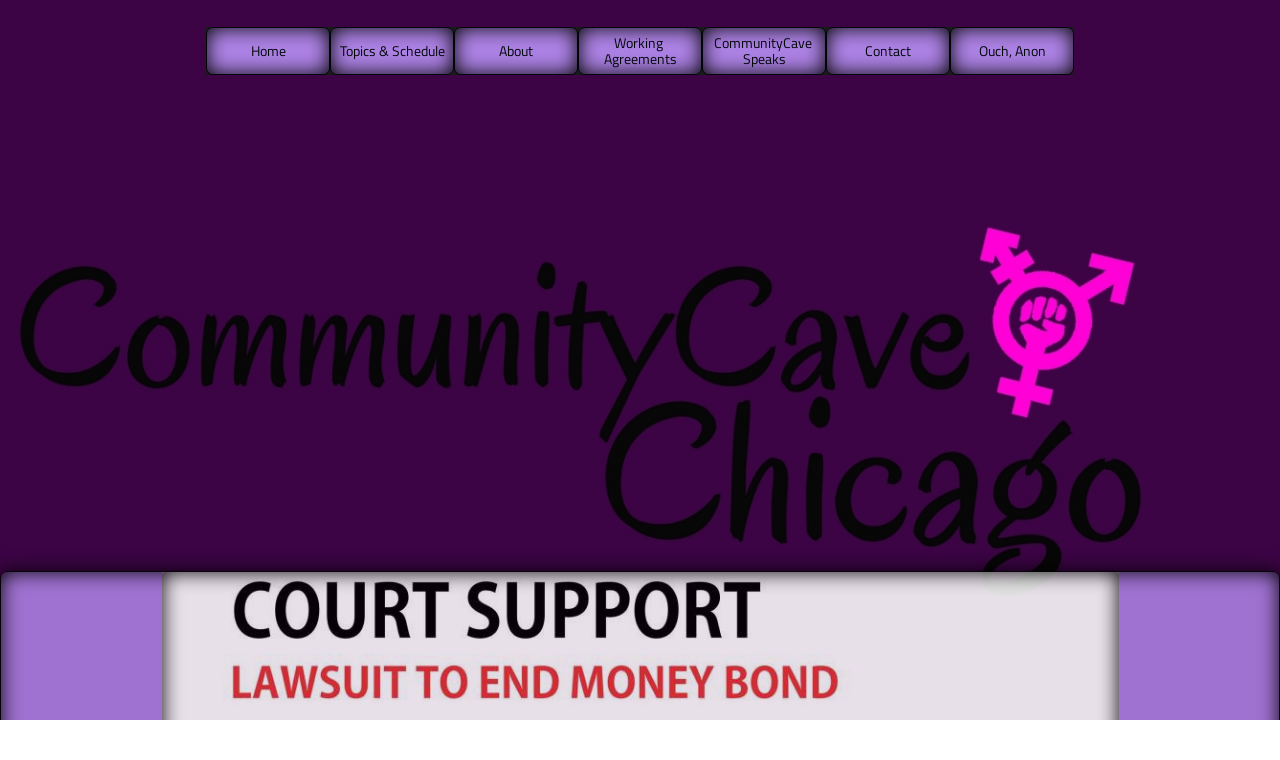

--- FILE ---
content_type: text/html
request_url: https://communitycavechicago.org/topics-schedule/ccc-does-court-support-lawsuit-to-end-money-bond
body_size: 8025
content:
<!DOCTYPE html PUBLIC "-//W3C//DTD XHTML 1.0 Transitional//EN" "http://www.w3.org/TR/xhtml1/DTD/xhtml1-transitional.dtd">
<html xmlns="http://www.w3.org/1999/xhtml">
<head>
<title>Post Page</title>
<meta http-equiv="Content-Type" content="text/html; charset=utf-8"/>
<meta http-equiv="X-UA-Compatible" content="IE=edge">
<meta name="SKYPE_TOOLBAR" content="SKYPE_TOOLBAR_PARSER_COMPATIBLE"/>
<meta name="HandheldFriendly" content="True" />
<meta name="MobileOptimized" content="1024" />
<meta name="viewport" content="width=1024" /> 
<link rel="alternate" type="application/rss+xml" title="RSS feed" href="/rss.xml"/>
<link rel="shortcut icon" href="https://storage.googleapis.com/wzukusers/user-17793026/images/fav-566f1fa8da5dbMAM49u8/favicon.ico?v=fav-566f1fa8da5dbMAM49u8" type="image/x-icon" />
<link rel="icon" type="image/png" href="https://storage.googleapis.com/wzukusers/user-17793026/images/fav-566f1fa8da5dbMAM49u8/favicon-16x16.png?v=fav-566f1fa8da5dbMAM49u8" sizes="16x16">
<link rel="icon" type="image/png" href="https://storage.googleapis.com/wzukusers/user-17793026/images/fav-566f1fa8da5dbMAM49u8/favicon-32x32.png?v=fav-566f1fa8da5dbMAM49u8" sizes="32x32">
<link rel="icon" type="image/png" href="https://storage.googleapis.com/wzukusers/user-17793026/images/fav-566f1fa8da5dbMAM49u8/favicon-96x96.png?v=fav-566f1fa8da5dbMAM49u8" sizes="96x96">
<link rel="icon" type="image/png" href="https://storage.googleapis.com/wzukusers/user-17793026/images/fav-566f1fa8da5dbMAM49u8/favicon-160x160.png?v=fav-566f1fa8da5dbMAM49u8" sizes="160x160">
<link rel="icon" type="image/png" href="https://storage.googleapis.com/wzukusers/user-17793026/images/fav-566f1fa8da5dbMAM49u8/favicon-196x196.png?v=fav-566f1fa8da5dbMAM49u8" sizes="196x196">
<link rel="apple-touch-icon" href="https://storage.googleapis.com/wzukusers/user-17793026/images/fav-566f1fa8da5dbMAM49u8/apple-touch-icon.png?v=fav-566f1fa8da5dbMAM49u8" />
<link rel="apple-touch-icon" sizes="57x57" href="https://storage.googleapis.com/wzukusers/user-17793026/images/fav-566f1fa8da5dbMAM49u8/apple-touch-icon-57x57.png?v=fav-566f1fa8da5dbMAM49u8">
<link rel="apple-touch-icon" sizes="60x60" href="https://storage.googleapis.com/wzukusers/user-17793026/images/fav-566f1fa8da5dbMAM49u8/apple-touch-icon-60x60.png?v=fav-566f1fa8da5dbMAM49u8">
<link rel="apple-touch-icon" sizes="72x72" href="https://storage.googleapis.com/wzukusers/user-17793026/images/fav-566f1fa8da5dbMAM49u8/apple-touch-icon-72x72.png?v=fav-566f1fa8da5dbMAM49u8">
<link rel="apple-touch-icon" sizes="114x114" href="https://storage.googleapis.com/wzukusers/user-17793026/images/fav-566f1fa8da5dbMAM49u8/apple-touch-icon-114x114.png?v=fav-566f1fa8da5dbMAM49u8">
<link rel="apple-touch-icon" sizes="120x120" href="https://storage.googleapis.com/wzukusers/user-17793026/images/fav-566f1fa8da5dbMAM49u8/apple-touch-icon-120x120.png?v=fav-566f1fa8da5dbMAM49u8">
<link rel="apple-touch-icon" sizes="152x152" href="https://storage.googleapis.com/wzukusers/user-17793026/images/fav-566f1fa8da5dbMAM49u8/apple-touch-icon-152x152.png?v=fav-566f1fa8da5dbMAM49u8">
<meta name="msapplication-square70x70logo" content="https://storage.googleapis.com/wzukusers/user-17793026/images/fav-566f1fa8da5dbMAM49u8/mstile-70x70.png?v=fav-566f1fa8da5dbMAM49u8" />
<meta name="msapplication-square144x144logo" content="https://storage.googleapis.com/wzukusers/user-17793026/images/fav-566f1fa8da5dbMAM49u8/mstile-144x144.png?v=fav-566f1fa8da5dbMAM49u8" />
<meta name="msapplication-square150x150logo" content="https://storage.googleapis.com/wzukusers/user-17793026/images/fav-566f1fa8da5dbMAM49u8/mstile-150x150.png?v=fav-566f1fa8da5dbMAM49u8" />
<meta name="msapplication-wide310x150logo" content="https://storage.googleapis.com/wzukusers/user-17793026/images/fav-566f1fa8da5dbMAM49u8/mstile-310x150.png?v=fav-566f1fa8da5dbMAM49u8" />
<meta name="msapplication-square310x310logo" content="https://storage.googleapis.com/wzukusers/user-17793026/images/fav-566f1fa8da5dbMAM49u8/mstile-310x310.png?v=fav-566f1fa8da5dbMAM49u8" />


<meta name="twitter:card" content="summary"/>
<meta property="og:image" content="https://storage.googleapis.com/wzsitethumbnails/site-41634071/800x500.jpg"/>
<meta property="og:image:width" content="800"/>
<meta property="og:image:height" content="500"/>

<script async="" src="https://www.googletagmanager.com/gtag/js?id=UA-71407206-1"></script>
<script type="text/javascript">
window.dataLayer=window.dataLayer||[];function gtag(){window.dataLayer.push(arguments);}
gtag('js',new Date());gtag('config', 'UA-71407206-1')
</script>

<script type="text/javascript">
var _fc;window.getInsights=function(a,b){_fc||(_fc=a,a=null),window.AMInsights?(_fc&&(_fc(window.AMInsights),_fc=null),a&&a(window.AMInsights)):(b=b||25,setTimeout(function(){window.getInsights(a,2*b)},b))};
</script>
<script type="text/javascript" src="https://149B4.wpc.azureedge.net/80149B4/insights/t.js?brand=SiteBuilder&v=g-202403281403055779" async></script>
<script type="text/javascript">
window.getInsights(function(insights){insights.init('5490a4a3-773a-4ba5-a3b6-97c7de8aa5d1');});
</script>

<link rel='stylesheet' type='text/css' href='https://components.mywebsitebuilder.com/g-202403281403055779/viewer-sitebuilder/viewer.css'/>

<script type='text/javascript'>
var PageData = {"baseAddress":"communitycavechicago.org","ServicesBasePath":"","isTablet":false,"siteSettings":{"analyticsTrackingId":"\"UA-71407206-1\"","behanceSocialLinkId":"{\"type\":\"behance\",\"title\":\"Behance\",\"url\":\"http://www.behance.com\"}","doneFirstPublish":"true","dribbbleSocialLinkId":"{\"type\":\"dribbble\",\"title\":\"Dribbble\",\"url\":\"http://www.dribbble.com\"}","enableColumnsGrid":"false","etsySocialLinkId":"{\"type\":\"etsy\",\"title\":\"Etsy\",\"url\":\"http://www.etsy.com\"}","facebookSocialLinkId":"{\"type\":\"facebook\",\"title\":\"Facebook\",\"url\":\"https://www.facebook.com/groups/ManCaveChicago/\"}","flickrSocialLinkId":"{\"type\":\"flickr\",\"title\":\"Flickr\",\"url\":\"http://www.flickr.com\"}","googlePlusSocialLinkId":"{\"type\":\"googlePlus\",\"title\":\"Google+\",\"url\":\"https://plus.google.com/102807070514589490248/about\"}","instagramSocialLinkId":"{\"type\":\"instagram\",\"title\":\"Instagram\",\"url\":\"http://www.instagram.com\"}","isFirstMobileUse":"true","linkedinSocialLinkId":"{\"type\":\"linkedin\",\"title\":\"LinkedIn\",\"url\":\"http://www.linkedin.com\"}","picasaSocialLinkId":"{\"type\":\"picasa\",\"title\":\"Picasa\",\"url\":\"http://www.picasa.com\"}","pinterestSocialLinkId":"{\"type\":\"pinterest\",\"title\":\"Pinterest\",\"url\":\"http://www.pinterest.com\"}","redditSocialLinkId":"{\"type\":\"reddit\",\"title\":\"Reddit\",\"url\":\"http://www.reddit.com\"}","renrenSocialLinkId":"{\"type\":\"renren\",\"title\":\"Renren\",\"url\":\"http://www.renren.com\"}","showAlwaysColumnsGrid":"false","soundCloudSocialLinkId":"{\"type\":\"soundCloud\",\"title\":\"SoundCloud\",\"url\":\"http://www.soundcloud.com\"}","tripAdvisorSocialLinkId":"{\"type\":\"tripAdvisor\",\"title\":\"Trip Advisor\",\"url\":\"http://www.tripadvisor.com\"}","tumblrSocialLinkId":"{\"type\":\"tumblr\",\"title\":\"Tumblr\",\"url\":\"http://www.tumblr.com\"}","twitterSocialLinkId":"{\"type\":\"twitter\",\"title\":\"Twitter\",\"url\":\"https://twitter.com/sitebuilderhelp\"}","vimeoSocialLinkId":"{\"type\":\"vimeo\",\"title\":\"Vimeo\",\"url\":\"http://www.vimeo.com\"}","vkSocialLinkId":"{\"type\":\"vk\",\"title\":\"VK\",\"url\":\"http://www.vk.com\"}","weiboSocialLinkId":"{\"type\":\"weibo\",\"title\":\"Weibo\",\"url\":\"http://www.weibo.com\"}","youtubeSocialLinkId":"{\"type\":\"youtube\",\"title\":\"Youtube\",\"url\":\"http://www.youtube.com\"}"},"defaultAjaxPageID":"id1439391533103","PageNotFound":false};
var Global = {"FacebookAppID":null,"IsMobileView":false,"IsTabletView":false,"IsMobileClient":false,"CloudflareOptions":6,"SiteID":41634071};
var SiteInformation = {"groupId":41634071,"isPublished":false,"limitations":{"video":{"limitation":{"isLimited":true},"dialog":{"isDiscount":false}},"pages":{"limitation":{"isLimited":true},"dialog":{"isDiscount":false}},"ecommerce":{"limitation":{"isLimited":true},"dialog":{"isDiscount":false}},"publish":{"limitation":{"isLimited":true},"dialog":{"isDiscount":false}},"stats":{"limitation":{"isLimited":false},"dialog":{"isDiscount":false}},"storage":{"limitation":{"isLimited":true},"dialog":{"isDiscount":false}},"file":{"limitation":{"isLimited":true},"dialog":{"isDiscount":false}},"premium":{"limitation":{"isLimited":false},"dialog":{"isDiscount":false}},"mobile":{"limitation":{"isLimited":true},"dialog":{"isDiscount":false}},"newSites":{"limitation":{"isLimited":true},"dialog":{"isDiscount":false}},"favicon":{"limitation":{"isLimited":true},"dialog":{"isDiscount":false}},"embedded":{"limitation":{"isLimited":true},"dialog":{"isDiscount":false}},"bannerFeature":{"limitation":{"isLimited":false},"dialog":{"isDiscount":false},"iframeUrl":"https://components.mywebsitebuilder.com/sitebuilder/freebanner.html","iframeHeight":"66px"},"history":{"limitation":{"isLimited":true},"dialog":{"isDiscount":false}},"posts":{"limitation":{"isLimited":true},"dialog":{"isDiscount":false}},"hdvideo":{"limitation":{"isLimited":true},"dialog":{"isDiscount":false}},"totalPages":{"limitation":{"isLimited":true},"dialog":{"isDiscount":false}},"advancedStats":{"limitation":{"isLimited":false},"dialog":{"isDiscount":false}},"form":{"limitation":{"isLimited":true},"dialog":{"isDiscount":false}}},"isPremium":true,"isSaved":false,"siteType":0,"isTemplate":false,"baseVersion":"79371440","isFirstSiteVersion":false,"hasSites":false,"storeInformation":{},"appMarketInformation":{}};
var Settings = {"UserStorageUrlsMap":{"2":"https://wzukusers.blob.core.windows.net/user-{0}/","6":"https://storage.googleapis.com/wzukusers/user-{0}/","61":"https://storage.googleapis.com/wzukusers/user-{0}/","100":"https://storage.googleapis.com/te-hosted-sites/user-{0}/","105":"https://storage.googleapis.com/te-sitey-sites/user-{0}/","103":"https://storage.googleapis.com/te-websitebuilder-sites/user-{0}/","102":"https://storage.googleapis.com/te-sitelio-sites/user-{0}/","106":"https://storage.googleapis.com/te-sitebuilder-sites/user-{0}/"},"WebzaiStorageUrlsMap":{"2":"https://wzuk.blob.core.windows.net/assets/","6":"https://storage.googleapis.com/wzuk/assets/","61":"https://storage.googleapis.com/wzuk/assets/"},"InsightsTrackerUrl":"https://149B4.wpc.azureedge.net/80149B4/insights","GoogleMapsApiKey":"AIzaSyB0Y_Se6ML5I_sabSoSyMg004wY1XUoBaY","RecaptchaSiteKey":"6LeezEMUAAAAABxJKN1gbtMmzRN6C2CfFD1E6r0U","StaticContentUrl":"https://webzaidev.blob.core.windows.net/","ServiceAddress":"https://editor.sitebuilder.com/","ApplicationRoot":"https://components.mywebsitebuilder.com/g-202403281403055779","Brand":6,"ApplicationDomain":"sitebuilder.com","YoutubeApiKey":"","InstagramClientId":"483843269120637","AppsIframeRoot":"https://components.mywebsitebuilder.com","AppVersion":"g-202403281403055779","DevelopmentMode":"","ServiceEndpoints":{"Store":{"EmbedApi":"https://embed.sitebuilder.com/dist/src/","PublicApi":"https://store-api.sitebuilder.com/v1/"},"Storage":null},"ImageProxy":"https://images.builderservices.io/s/?","DataProxy":"https://data.mywebsitebuilder.com","IsApiPartner":false,"BrandName":"SiteBuilder","RaygunSettings":null,"FreeBannerUrl":"https://components.mywebsitebuilder.com/sitebuilder/freebanner.html"};

</script>
<script src='https://components.mywebsitebuilder.com/g-202403281403055779/viewer/viewer.js' type='text/javascript'></script>

<script src='https://storage.googleapis.com/te-sitebuilder-sites/user-17793026/sites/41634071/5654b1de94534IAWxeP6/85af0d4c857f48cd80d6087d8392b3d3.js?1712166332' type='text/javascript'></script>
<script src='https://storage.googleapis.com/te-sitebuilder-sites/user-17793026/sites/41634071/5654b1de94534IAWxeP6/b00755087cbb41ed9283582f789472f1.js?1712166332' type='text/javascript'></script>
<script src='https://storage.googleapis.com/te-sitebuilder-sites/user-17793026/sites/41634071/5654b1de94534IAWxeP6/3592781dbc674ddeba12c8ab642cd13e.js?1712166332' type='text/javascript'></script>
<script type='text/javascript'>
var SiteFilesMap = {"page-id1428411021187":"https://storage.googleapis.com/te-sitebuilder-sites/user-17793026/sites/41634071/5654b1de94534IAWxeP6/dc38a6c7e8514aa5af3df740cb67cb22.js","page-id1439278688919":"https://storage.googleapis.com/te-sitebuilder-sites/user-17793026/sites/41634071/5654b1de94534IAWxeP6/d9ea8cc78d814e73815ea67a82742c00.js","page-id1439391533103":"https://storage.googleapis.com/te-sitebuilder-sites/user-17793026/sites/41634071/5654b1de94534IAWxeP6/b00755087cbb41ed9283582f789472f1.js","page-id1439391533241":"https://storage.googleapis.com/te-sitebuilder-sites/user-17793026/sites/41634071/5654b1de94534IAWxeP6/6293ce6b220b4f03bc902a1db1cf4b5a.js","page-id1450207377814":"https://storage.googleapis.com/te-sitebuilder-sites/user-17793026/sites/41634071/5654b1de94534IAWxeP6/3b785be858c94de6a50d2baff6d404cc.js","page-id1454696516480":"https://storage.googleapis.com/te-sitebuilder-sites/user-17793026/sites/41634071/5654b1de94534IAWxeP6/9d18495b4e544b61a026d7609f003fd3.js","page-id1454958831215":"https://storage.googleapis.com/te-sitebuilder-sites/user-17793026/sites/41634071/5654b1de94534IAWxeP6/4e0cd0cda834423ab4d7f9c6c26db413.js","page-id1439473570469":"https://storage.googleapis.com/te-sitebuilder-sites/user-17793026/sites/41634071/5654b1de94534IAWxeP6/5997aa2b368043248acdd6094c73a4cc.js","master-1343569893636":"https://storage.googleapis.com/te-sitebuilder-sites/user-17793026/sites/41634071/5654b1de94534IAWxeP6/3592781dbc674ddeba12c8ab642cd13e.js","site-structure":"https://storage.googleapis.com/te-sitebuilder-sites/user-17793026/sites/41634071/5654b1de94534IAWxeP6/85af0d4c857f48cd80d6087d8392b3d3.js"};
</script>


<style type="text/css"> #mobile-loading-screen, #desktop-loading-screen{position:absolute;left:0;top:0;right:0;bottom:0;z-index:100000000;background:white url('[data-uri]') center center no-repeat;} body.state-loading-mobile-viewer, body.state-loading-mobile-viewer .page-element, body.state-loading-mobile-viewer #body-element, body.state-loading-desktop-viewer, body.state-loading-desktop-viewer .page-element, body.state-loading-desktop-viewer #body-element{height:100%;width:100%;overflow-y:hidden !important;} </style>
<script type="text/javascript">
var DynamicPageContent = null;
var DBSiteMetaData = { "pagesStructureInformation":{"pagesData":{"id1428411021187":{"metaTags":"","headerCode":"","footerCode":"","tags":[],"id":"id1428411021187","pageID":null,"pid":null,"title":"Contact","name":null,"pageTitle":"CommunityCave Chicago: Contact","description":"CommunityCave Chicago is a peer lead group for individuals that were Assigned/Designated Female at Birth AND ALSO who identify as trans, i.e., as anything other than cisgender. We seek to provide a safer space for meeting, discussing, learning, collaborating, socializing, mentorship, and the building of community.","keyWords":"CommunityCave Chicago ftm trans transmasculine community group Center Halsted transman safer space meeting ","index":6,"isHomePage":false,"shareStyle":true,"useNameASTitle":false,"supportsMobileStates":true,"urlAlias":"contact","useNameASUrl":true,"useDefaultTitle":false,"masterPageListName":"","masterPageType":"","isSearchEngineDisabled":false},"id1439278688919":{"metaTags":"","headerCode":"","footerCode":"","tags":[],"id":"id1439278688919","pageID":null,"pid":null,"title":"About","name":null,"pageTitle":"CommunityCave Chicago: About","description":"CommunityCave Chicago is a peer lead group for individuals that were Assigned/Designated Female at Birth AND ALSO who identify as trans, i.e., as anything other than cisgender. We seek to provide a safer space for meeting, discussing, learning, collaborating, socializing, mentorship, and the building of community.","keyWords":"CommunityCave Chicago ftm trans transmasculine community group Center Halsted transman safer space meeting mancave chicago tqi nonbinary genderqueer gender nonconforming  ","index":3,"isHomePage":false,"shareStyle":true,"useNameASTitle":false,"supportsMobileStates":true,"urlAlias":"about","useNameASUrl":true,"useDefaultTitle":false,"masterPageListName":"","masterPageType":"","isSearchEngineDisabled":false},"id1439391533103":{"metaTags":"","headerCode":"","footerCode":"","tags":[],"id":"id1439391533103","pageID":null,"pid":null,"title":"Post Page","name":null,"pageTitle":"","description":"","keyWords":"","isHomePage":false,"shareStyle":true,"useNameASTitle":false,"supportsMobileStates":true,"urlAlias":"post-page","useNameASUrl":true,"useDefaultTitle":false,"masterPageListName":"","pageListName":"LocalBlog","masterPageType":"","isSearchEngineDisabled":false},"id1439391533241":{"metaTags":"","headerCode":"","footerCode":"","tags":[],"id":"id1439391533241","pageID":null,"pid":null,"title":"Topics & Schedule","name":null,"pageTitle":"CommunityCave Chicago: Topics & Schedule","description":"CommunityCave Chicago is a peer lead group for individuals that were Assigned/Designated Female at Birth AND ALSO who identify as trans, i.e., as anything other than cisgender. We seek to provide a safer space for meeting, discussing, learning, collaborating, socializing, mentorship, and the building of community.","keyWords":"CommunityCave Chicago ftm trans transmasculine community group  transman safer space meeting safe tqi queer intersex transgender enby nonbinary","index":2,"isHomePage":false,"shareStyle":true,"useNameASTitle":false,"supportsMobileStates":true,"urlAlias":"topics-schedule","useNameASUrl":true,"useDefaultTitle":false,"masterPageListName":"LocalBlog","masterPageType":"","isSearchEngineDisabled":false},"id1439473570469":{"metaTags":"","headerCode":"","footerCode":"","tags":[],"id":"id1439473570469","pageID":null,"pid":null,"title":"Home","name":null,"pageTitle":"CommunityCave Chicago: Home","description":"CommunityCave Chicago is a peer lead group for individuals that were Assigned/Designated Female at Birth AND ALSO who identify as trans, i.e., as anything other than cisgender. We seek to provide a safer space for meeting, discussing, learning, collaborating, socializing, mentorship, and the building of community.","keyWords":"CommunityCave Chicago ftm trans transmasculine community group Center Halsted transman safer space meeting tqi","index":1,"isHomePage":true,"shareStyle":true,"useNameASTitle":false,"supportsMobileStates":true,"urlAlias":"","useNameASUrl":false,"useDefaultTitle":false,"masterPageListName":"","masterPageType":"","isSearchEngineDisabled":false},"id1450207377814":{"metaTags":"","headerCode":"","footerCode":"","tags":[],"id":"id1450207377814","pageID":null,"pid":null,"title":"CommunityCave Speaks","name":null,"pageTitle":"CommunityCave Chicago: ManCave Speaks","description":"CommunityCave Chicago is a peer lead group for individuals that were Assigned/Designated Female at Birth AND ALSO who identify as trans, i.e., as anything other than cisgender. We seek to provide a safer space for meeting, discussing, learning, collaborating, socializing, mentorship, and the building of community.","keyWords":"CommunityCave Chicago Testimonial ftm trans transmasculine group community Center Halsted transman safer space meeting ","index":5,"isHomePage":false,"shareStyle":true,"useNameASTitle":false,"supportsMobileStates":true,"urlAlias":"communitycave-speaks","useNameASUrl":true,"useDefaultTitle":false,"masterPageListName":"","masterPageType":"","isSearchEngineDisabled":false,"menu":{"isMobileDisabled":false}},"id1454696516480":{"metaTags":"","headerCode":"","footerCode":"","tags":[],"id":"id1454696516480","pageID":null,"pid":null,"title":"Working Agreements","name":null,"pageTitle":"CommunityCave Chicago - Working Agreements","description":"CommunityCave Chicago is a peer lead group for individuals that were Assigned/Designated Female at Birth AND ALSO who identify as trans, i.e., as anything other than cisgender. We seek to provide a safer space for meeting, discussing, learning, collaborating, socializing, mentorship, and the building of community.","keyWords":"","index":4,"isHomePage":false,"shareStyle":true,"useNameASTitle":false,"supportsMobileStates":true,"urlAlias":"working-agreements","useNameASUrl":true,"useDefaultTitle":false,"masterPageListName":"","masterPageType":"","isSearchEngineDisabled":false},"id1454958831215":{"metaTags":"","headerCode":"","footerCode":"","tags":[],"id":"id1454958831215","pageID":null,"pid":null,"title":"Ouch, Anon","name":null,"pageTitle":"CommunityCave Chicago - Ouch, Anon","description":"CommunityCave Chicago is a peer lead group for individuals that were Assigned/Designated Female at Birth AND ALSO who identify as trans, i.e., as anything other than cisgender. We seek to provide a safer space for meeting, discussing, learning, collaborating, socializing, mentorship, and the building of community.","keyWords":"","index":7,"isHomePage":false,"shareStyle":true,"useNameASTitle":false,"supportsMobileStates":true,"urlAlias":"ouch-anon","useNameASUrl":true,"useDefaultTitle":false,"masterPageListName":"","masterPageType":"","isSearchEngineDisabled":false}},"pagesHierarchies": {"id1439391533241":["id1439391533103"]}},"siteStructureInformation":{"masterPages": {"1343569893636":{"pagesIDs":["id1428411021187","id1439278688919","id1439391533103","id1439391533241","id1439473570469","id1450207377814","id1454696516480","id1454958831215"]}},"listsInformation": {"LocalBlog":{"defaultDynamicPageId":"id1439391533103","listType":null,"listId":13216891,"listName":"LocalBlog","remoteDataSource":null,"isTemplate":false,"hasAppMarketStore":false,"hasShownMigrationMessage":false,"connectedListPage":"id1439391533241","connectedDynamicPages":["id1439391533103"],"isVisible":false,"hasAnyCatsVariantsOrStock":false,"isOnePageList":false}}} };
var TemporaryImages = {"id1428411021187":[31581454],"id1454958831215":[31581454]};
Viewer.initialize();
</script>
</head>
<body class="state-loading-desktop-viewer">
<div id="desktop-loading-screen"></div>


<div id="body-element"></div>

</body>
</html>

